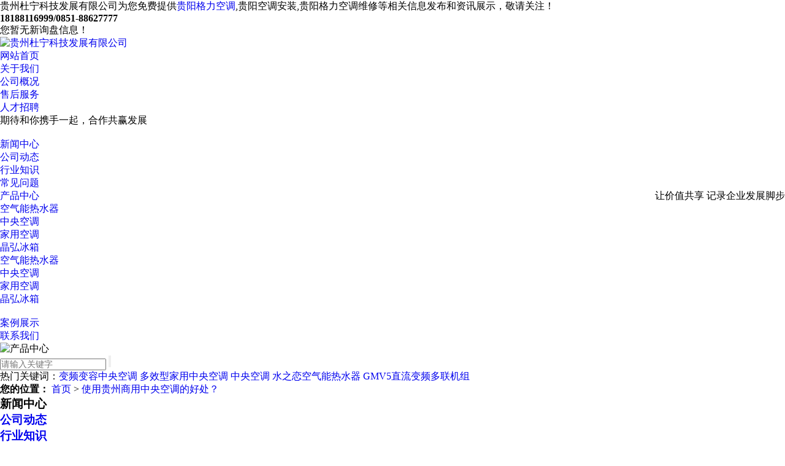

--- FILE ---
content_type: text/html
request_url: http://www.gyduning.com/news830712.html
body_size: 8605
content:
<!DOCTYPE html>
<html lang="zh">

<head>
    <meta http-equiv="Content-Type" content="text/html; charset=utf-8">
    <meta name="viewport" content="width=device-width,initial-scale=1,minimum-scale=1,maximum-scale=1,user-scalable=no">
    <title>使用贵州商用中央空调的好处？ -- 贵州杜宁科技发展有限公司</title>
    <meta name="keywords" content="商用中央空调,中央空调" />
    <link rel="stylesheet" href="/template/nestdlkj/pc/css/bootstrap.min.css">
    <link rel="stylesheet" href="/template/nestdlkj/pc/css/jquery.validator.css">
    <link rel="stylesheet" href="/template/nestdlkj/pc/css/owl.carousel.min.css">
    <link rel="stylesheet" href="/template/nestdlkj/pc/css/plug.min.css">
    <link rel="stylesheet" href="/template/nestdlkj/pc/css/swiper.min.css">
    <link rel="stylesheet" href="/template/nestdlkj/pc/css/aos.css">
    <link rel="stylesheet" href="/template/nestdlkj/pc/css/app.css">
    <link rel="stylesheet" href="/template/nestdlkj/pc/css/app2.css">
    <link rel="stylesheet" href="/template/nestdlkj/pc/css/main.css">
    <link rel="stylesheet" href="/template/nestdlkj/pc/css/main2.css">
    <script src="/template/nestdlkj/pc/js/jquery.min.js"></script>
    <script src="/template/nestdlkj/pc/js/plug.min.js"></script>
    <script src="/template/nestdlkj/pc/js/owl.carousel.min.js"></script>
    <script src="/template/nestdlkj/pc/js/swiper.min.js"></script>
    <script src="/template/nestdlkj/pc/js/aos.js"></script>
    <script src="/template/nestdlkj/pc/js/jquery.validator.min.js"></script>

    <script src="/template/nestdlkj/pc/js/app.js"></script>
    <link href="/template/nestdlkj/pc/css/prolist.css" rel="stylesheet">
<script>
(function(){
    var bp = document.createElement('script');
    var curProtocol = window.location.protocol.split(':')[0];
    if (curProtocol === 'https') {
        bp.src = 'https://zz.bdstatic.com/linksubmit/push.js';
    }
    else {
        bp.src = 'http://push.zhanzhang.baidu.com/push.js';
    }
    var s = document.getElementsByTagName("script")[0];
    s.parentNode.insertBefore(bp, s);
})();
</script></head>

<body>
    <div class="header">
    <div class="container">
        <div class="top-left pull-left">
            <span>
                <p>贵州杜宁科技发展有限公司为您免费提供<a href="/">贵阳格力空调</a>,贵阳空调安装,贵阳格力空调维修等相关信息发布和资讯展示，敬请关注！</p>
            </span>
            <strong>
                <p>18188116999/0851-88627777</p>
            </strong>
        </div>
        <div class="top-right pull-right">
            <script type="text/javascript" src="http://webapi.weidaoliu.com/msg/msgstat.ashx?shopid=20672"></script>
        </div>
    </div>
</div>




<div class="nav hidden-xs hidden-sm">
    <div class="container">
        <div class="logo pull-left">
            <a href="/" class="logo">
                <img alt="贵州杜宁科技发展有限公司" src="/template/nestdlkj/pc/images/logotop.png
            " />
            </a>
        </div>
        <div class="menu pull-right">
            <ul>
                <li>
                    <a href="/" id="menu_selected" title="网站首页" rel="nofollow">网站首页</a>
                </li>
                <li>
                    <a href="/about.html" title="关于我们" rel="nofollow">关于我们</a>
                    <ul class="nav-sec clearfix">
                        <div class="sec-list">
                            
                            <li><a href="/about.html" title="公司概况" rel="nofollow">公司概况</a>
                            </li>
                            
                            <li><a href="/about27788.html" title="售后服务" rel="nofollow">售后服务</a>
                            </li>
                            
                            <li><a href="/about27790.html" title="人才招聘" rel="nofollow">人才招聘</a>
                            </li>
                            
                        </div>
                        <div class="sec-img">
                            期待和你携手一起，合作共赢发展
                            <div class="sec-text">
                                <img src="/template/nestdlkj/pc/images/20220609105525_514.jpg" alt="">
                            </div>
                        </div>
                    </ul>
                </li>
                <li>
                    <a href="/news.html" rel="nofollow" title="新闻中心">新闻中心</a>
                    <ul class="nav-sec clearfix">
                        <div class="sec-list">
                            
                            <li><a href="/newstype25844.html" title="公司动态" rel="nofollow">公司动态</a>
                            </li>
                            
                            <li><a href="/newstype25845.html" title="行业知识" rel="nofollow">行业知识</a>
                            </li>
                            
                            <li><a href="/newstype26170.html" title="常见问题" rel="nofollow">常见问题</a>
                            </li>
                            
                        </div>
                        <div class="sec-img" style="float: right;">
                            让价值共享 记录企业发展脚步
                            <div class="sec-text">
                                <img src="/template/nestdlkj/pc/images/20220609105254_948.png" alt="">
                            </div>
                        </div>
                    </ul>
                </li>
                <li>
                    <a href="/product.html" title="产品中心" rel="nofollow">产品中心</a>
                    <ul class="x-sub-menu">
                        
                        <li><a href="/pro1type111283.html" title="空气能热水器">空气能热水器</a>
                        </li>
                        
                        <li><a href="/pro1type111280.html" title="中央空调">中央空调</a>
                        </li>
                        
                        <li><a href="/pro1type111271.html" title="家用空调">家用空调</a>
                        </li>
                        
                        <li><a href="/protype111270.html" title="晶弘冰箱">晶弘冰箱</a>
                        </li>
                        
                    </ul>
                    <ul class="nav-sec clearfix">
                        <div class="sec-list">
                            
                            <li><a href="/pro1type111283.html" title="空气能热水器">空气能热水器</a>
                            </li>
                            
                            <li><a href="/pro1type111280.html" title="中央空调">中央空调</a>
                            </li>
                            
                            <li><a href="/pro1type111271.html" title="家用空调">家用空调</a>
                            </li>
                            
                            <li><a href="/protype111270.html" title="晶弘冰箱">晶弘冰箱</a>
                            </li>
                            
                        </div>
                        <div class="sec-img">
                            
                            <div class="sec-text">
                                <img src="/template/nestdlkj/pc/images/20220609105618_156.png" alt="">
                            </div>
                        </div>
                    </ul>
                </li>

                <li><a href="/case.html" title="案例展示" rel="nofollow">案例展示</a></li>
                <li><a href="/contact.html" title="联系我们" rel="nofollow">联系我们</a></li>
              
            </ul>
        </div>
    </div>
</div>

<script type="text/javascript">
    $(function () {
        $('.menu li').hover(function () {
            var sec_count = $(this).find('.sec-list a').length;
            var a_height = $(this).find('.sec-list a').eq(0).height();
            var sec_height = sec_count * a_height;
            var sec_imgh = $(this).find('.sec-img').innerHeight();
            if (sec_imgh < sec_height) {
                $(this).find('.nav-sec').stop().animate({ height: sec_height }, 300);
            } else {
                $(this).find('.nav-sec').stop().animate({ height: sec_imgh }, 300);
            }
        }, function () {
            $(this).find('.nav-sec').stop().animate({ height: 0 }, 300);
        });
    });
</script>



    <div>
        <div class="ty-banner-1"> <img alt="产品中心" src="/template/nestdlkj/pc/images/inb4.jpg" title="产品中心"> </div>
    </div>
    <div class="p1-search-1 b">
        <div class="blk-main">
            <div class="blk-md blk">
                <div class="p1-search-1-inp fr">
                    <form name="formsearch" action="/product.html">
                        <input class="p1-search-1-inp1" name='key' id="key" placeholder="请输入关键字" type="text">
                        <input class="p1-search-1-inp2" type="submit" value=''>
                    </form>
                </div>
                <p> 热门关键词：<a href="/product840613.html" target="_blank">变频变容中央空调</a> <a href="/product840612.html" target="_blank">多效型家用中央空调</a> <a href="/product840614.html" target="_blank">中央空调</a> <a href="/product840645.html" target="_blank">水之恋空气能热水器</a> <a href="/product840633.html" target="_blank">GMV5直流变频多联机组</a> 
                </p>
            </div>
        </div>
    </div>
    <div class="con_cont">
        <div class="blk-main clearafter">
        <div class="blk plc">
            <div class="p12-curmbs-1 position"> <b> 您的位置： </b> <a href="/">首页</a> &gt; <a href="news830712.html">使用贵州商用中央空调的好处？</a></div>
            <!-- css -->
        </div>
        <div class="clear"></div>
        <div class="blk-xs fl">
            <div class="fdh-01 blk">
                <div class="fdh-01-tit">
                    <h3>新闻中心</h3>
                </div>
                <div class="fdh-01-nav">
                    
                    <div class="fdh-01-nav-one">
                        <h3><a title="公司动态" href="/newstype25844.html" rel="nofollow">公司动态</a></h3>
                    </div>
                    
                    <div class="fdh-01-nav-one">
                        <h3><a title="行业知识" href="/newstype25845.html" rel="nofollow">行业知识</a></h3>
                    </div>
                    
                    <div class="fdh-01-nav-one">
                        <h3><a title="常见问题" href="/newstype26170.html" rel="nofollow">常见问题</a></h3>
                    </div>
                    


                </div>
                <div class="clear"></div>
            </div>
            <div class="fdh-01 blk">
                <div class="fdh-01-tit">
                    <h3>产品中心</h3>
                </div>
                <div class="cl-fldh-tys-02-list" navvicefocus1="">
                    
                    <div class="cl-fldh-tys-02-list-one">
                        <h3><a href="/pro1type111283.html" title="空气能热水器">空气能热水器</a></h3>
                        <dl style="display:none;">
                            
                            <dt>
                                <a title="商用热水器" href="/protype111285.html" title="">商用热水器</a>
                            </dt>
                            
                            <dt>
                                <a title="家用热水器" href="/protype111284.html" title="">家用热水器</a>
                            </dt>
                            
                        </dl>
                    </div>
                    
                    <div class="cl-fldh-tys-02-list-one">
                        <h3><a href="/pro1type111280.html" title="中央空调">中央空调</a></h3>
                        <dl style="display:none;">
                            
                            <dt>
                                <a title="商用中央空调" href="/protype111282.html" title="">商用中央空调</a>
                            </dt>
                            
                            <dt>
                                <a title="家用中央空调" href="/protype111281.html" title="">家用中央空调</a>
                            </dt>
                            
                        </dl>
                    </div>
                    
                    <div class="cl-fldh-tys-02-list-one">
                        <h3><a href="/pro1type111271.html" title="家用空调">家用空调</a></h3>
                        <dl style="display:none;">
                            
                            <dt>
                                <a title="特种空调" href="/protype111279.html" title="">特种空调</a>
                            </dt>
                            
                            <dt>
                                <a title="分体立柜式节能空调" href="/protype111278.html" title="">分体立柜式节能空调</a>
                            </dt>
                            
                            <dt>
                                <a title="分体挂壁式节能空调" href="/protype111277.html" title="">分体挂壁式节能空调</a>
                            </dt>
                            
                            <dt>
                                <a title="分体立柜式变频空调" href="/protype111276.html" title="">分体立柜式变频空调</a>
                            </dt>
                            
                            <dt>
                                <a title="分体挂壁式变频空调" href="/protype111275.html" title="">分体挂壁式变频空调</a>
                            </dt>
                            
                            <dt>
                                <a title="1Hz系列挂机变频空调" href="/protype111274.html" title="">1Hz系列挂机变频空调</a>
                            </dt>
                            
                            <dt>
                                <a title="卧室空调" href="/protype111273.html" title="">卧室空调</a>
                            </dt>
                            
                            <dt>
                                <a title="精品空调" href="/protype111272.html" title="">精品空调</a>
                            </dt>
                            
                        </dl>
                    </div>
                    
                    <div class="cl-fldh-tys-02-list-one">
                        <h3><a href="/protype111270.html" title="晶弘冰箱">晶弘冰箱</a></h3>
                        <dl style="display:none;">
                            
                        </dl>
                    </div>
                    



                </div>
                <div class="clear"></div>
            </div>
            <div class="contact-z1 blk">
                <p> 咨询热线 </p>
                <span> 18188116999 <br>0851-88627777 </span>

            </div>
        </div>

        <div class="blk-sm fr">
            <div class="zxxq-01 blk">
                <div class="zxxq-01-tit">使用贵州商用中央空调的好处？</div>
                <div class="zxxq-01-sour"> <span> 来源：http://www.gyduning.com/news830712.html</span> <span>发布时间：2018-11-06 00:00:00 </span> </div>
          
                <div class="zxxq-01-desc endit-content">
                   <p>
	<span style="font-size:16px;">&nbsp; &nbsp; &nbsp; &nbsp; &nbsp; &nbsp;贵州商用<a href="/pro1type111280.html" target="_blank"><strong>中央空调</strong></a>属于户式<a href="/protype111282.html" target="_blank"><strong>商用中央空调</strong></a>中的一种，商用<a href="/product840607.html" target="_blank"><strong>中央空调</strong></a>在舒适、美观、节能上往往要求更加高，别墅属于较为高端的住宅户型，在总体设计上更加注重美观和舒适，那商用中央空调要具备哪些优势呢四季运行夏季，制冷机组运行，实现冷调节；冬季，冷机配合热源共同使用，可以实现冬季采暖。</span>
</p>
<p>
	<br />
</p>
<p>
	<br />
</p>
<p>
	<br />
</p>
<p>
	<span style="font-size:16px;">&nbsp; &nbsp; &nbsp; &nbsp; &nbsp; &nbsp;</span><span style="font-size:16px;">在春秋两季可以用新风直接送风，达到节能，舒适的效果。集中空调的设计方法，送风量大，送风温差小，房间温度均匀。送风方式多样化，不同于分体式空调一样只有一种送风方式，别墅商用中央空调可以实现多种送风方式，能够根据房型的具体情况制定不同的方案，增强人体的舒适性。</span>
</p>
<p>
	<br />
</p>
<p>
	<span style="font-size:16px;">&nbsp; &nbsp; &nbsp; &nbsp; &nbsp; &nbsp;</span><span style="font-size:16px;">同商用中央空调一样，能够合理补充新风，配合厨房、卫生间的排风，保证室内空气的新鲜卫生，还可以四季换气，满足人体的卫生要求，这些都是分体式空调所不能实现的。可根据用户需求与喜好，提供从设计到安装的综合解决方案。系统采用暗装方式，能配合室内的高档装修。</span>
</p>
<p style="text-align:center;">
	<span style="font-size:16px;"><img src="/img.ashx?shopid=20672&file=20181106163644_3588.jpg" alt="中央空调" width="210" height="159" title="中央空调" align="" /><br />
</span>
</p>
<p>
	<br />
</p>
<p>
	<br />
</p>
<p>
	<br />
</p>
<p>
	<span style="font-size:16px;">&nbsp; &nbsp; &nbsp; &nbsp; &nbsp; &nbsp;</span><span style="font-size:16px;">采用模块化主机，根据设置自动调节制冷量，合理的将白天生活和晚上生活区域分别安装，室内及分区控制，各个室内及独立运行，分别调节各个区域内的空气采用主机和室内机分离的安装方式，送风回风系统设计合理，保证了宁静的家居环境。</span>
</p>
<p>
	<br />
</p>
<p>
	<br />
</p>
<p>
	<br />
</p>
<p>
	<span style="font-size:16px;">&nbsp; &nbsp; &nbsp; &nbsp; &nbsp; &nbsp;</span><span style="font-size:16px;">根据用户需要可以将一台设备切换为两个环境提供冷气。可以使用集中供热的热水，也可安装小型挂墙式燃气热水器作为能源，实用热水盘管冬季采暖。可以使用热泵式空调机采暖。在热量不足时，用燃气热水器及热水盘管加热。</span>
</p>
                </div>
                <div class="clear"></div>
            </div>
            <div class="xgzx-pagin-01 blk">
                <dl>
                    <dd>上一篇：<a href='news830713.html' title="贵阳格力空调维修：空调室外机铜管保温老化更换步骤">贵阳格力空调维修：空调室外机铜管保温老化更换步骤</a></dd><dt></dt>
                    <dd>下一篇：<a href='news830711.html'>贵阳发布太阳式空调开启热泵供暖新时代</a></dd>
                </dl>
                <div class="xgzx-pagin-01-href"> <span><a href="/news.html" title="返回列表" rel="nofollow"> 返回列表 </a></span> </div>
                <div class="xgzx-pagin-01-key">
                    <p> 本文标签：<a href='/news.html?key=商用中央空调'>商用中央空调</a>,<a href='/news.html?key=中央空调'>中央空调</a>,
                    </p>
                </div>
                <div class="clear"></div>
            </div>
            <div class="xgzx-01 blk">
                <div class="p14-product-2-tit"> <b>相关新闻</b><span>/ News </span> </div>
                <div class="xgzx-01-list">
                    <ul>
                        
                        <li> <a href="/news1155012.html" title="家庭中央空调的重要优势在哪里？"><span> 2025-12-15</span> 家庭中央空调的重要优势在哪里？ </a>
                        </li>
                        
                        <li> <a href="/news1154508.html" title="家庭中央空调一拖七的使用注意事项有哪些？"><span> 2025-12-04</span> 家庭中央空调一拖七的使用注意事项有哪些？ </a>
                        </li>
                        
                        <li> <a href="/news1152603.html" title="家庭中央空调的核心选购要点"><span> 2025-11-13</span> 家庭中央空调的核心选购要点 </a>
                        </li>
                        
                        <li> <a href="/news1152202.html" title="如何选择适合的格力中央空调型号？"><span> 2025-11-06</span> 如何选择适合的格力中央空调型号？ </a>
                        </li>
                        
                        <li> <a href="/news1145478.html" title="中央空调安装前的三大核心准备"><span> 2025-09-18</span> 中央空调安装前的三大核心准备 </a>
                        </li>
                        
                        <li> <a href="/news1131622.html" title="家用中央空调的选购与安装建议"><span> 2025-09-02</span> 家用中央空调的选购与安装建议 </a>
                        </li>
                        
                    </ul>
                </div>
            </div>
            <div class="xgzx-01 blk">
                <div class="p14-product-2-tit"> <b>相关产品</b><span>/ Product</span> </div>
                <div class="cplb-3n-ts-03-list">
                    
                    <dl>
                        <dt> <a href="/product942529.html" title="格力中央空调Fj+风管机3匹"><img alt="格力中央空调Fj+风管机3匹"
                            src="/img.ashx?shopid=20672&file=2025090815204091.jpg" alt="格力中央空调Fj+风管机3匹"></a> </dt>
                        <dd>
                            <h4><a href="/product942529.html" title="格力中央空调Fj+风管机3匹">格力中央空调Fj+风管机3匹</a></h4>
                        </dd>
                    </dl>
                    
                    <dl>
                        <dt> <a href="/product942528.html" title="格力中央空调FJ+风管机1.5匹"><img alt="格力中央空调FJ+风管机1.5匹"
                            src="/img.ashx?shopid=20672&file=2025090815153926.jpg" alt="格力中央空调FJ+风管机1.5匹"></a> </dt>
                        <dd>
                            <h4><a href="/product942528.html" title="格力中央空调FJ+风管机1.5匹">格力中央空调FJ+风管机1.5匹</a></h4>
                        </dd>
                    </dl>
                    
                    <dl>
                        <dt> <a href="/product942527.html" title="格力家用中央空调大5匹智睿140一拖五多联机"><img alt="格力家用中央空调大5匹智睿140一拖五多联机"
                            src="/img.ashx?shopid=20672&file=2025090814585235.jpg" alt="格力家用中央空调大5匹智睿140一拖五多联机"></a> </dt>
                        <dd>
                            <h4><a href="/product942527.html" title="格力家用中央空调大5匹智睿140一拖五多联机">格力家用中央空调大5匹智睿140一拖五多联机</a></h4>
                        </dd>
                    </dl>
                    
                 
                    <div class="clear"></div>
                </div>
            </div>
           
        </div>
        <div class="clear"></div>
    </div>
    </div>
    
    <div class="xy-tonglan">
    <div class="container">
        <div class="row">
            <div class="f_logo col-md-4 col-sm-6 hidden-xs">
                <div class="hidden-xs">
                    <p><img src="/template/nestdlkj/pc/images/logobottom.png" title="贵州杜宁科技发展有限公司" alt="贵州杜宁科技发展有限公司" width="260"
                            height="58" border="0" vspace="0" style="width: 260px; height: 58px;" /></p>
                </div>

                <div class="xy-ft-cpy">
                    <div class="copyright">
                        
                    </div>

                    <span class="jszc">
                </div>
            </div>
            <div class="col-md-8 col-sm-6 col-xs-12">
                <div class="row">
                    <div class="xy-tl-contact col-lg-5 col-md-6 col-xs-12">
                        <div class="xy-tl-title">联系我们</div>
                        <div class="xy-tl-box">
                            <p>联系人：杭经理</p>
                            <p><br /></p>
                            <p>电&nbsp; &nbsp;话：18188116999</p>
                            <p><br /></p>
                            <p>座&nbsp; &nbsp;机：0851-88627777</p>
                            <p><br /></p>
                            <p>网&nbsp; &nbsp;址：www.gyduning.com</p>
                            <p><br /></p>
                            <p>地&nbsp; &nbsp;址：贵州省贵阳市乌当区2010保利公园揽胜金街6B1-1-1</p>
                        </div>
                    </div>
                    <div class="xy-tl-nav col-lg-4 col-md-6 hidden-sm hidden-xs">
                        <div class="xy-tl-title">底部导航</div>
                        <div class="xy-tl-box clearfix">
                            <li><a href="/" id="menu_selected" title="网站首页" rel="nofollow">网站首页</a></li>
                            <li><a href="/about.html" title="关于我们" rel="nofollow">关于我们</a></li>
                            <li><a href="/news.html" rel="nofollow" title="新闻中心">新闻中心</a></li>
                            <li> <a href="/product.html" title="产品中心" rel="nofollow">产品中心</a></li>
                            <li><a href="/case.html" title="案例展示" rel="nofollow">案例展示</a></li>
                            <li><a href="/contact.html" title="联系我们" rel="nofollow">联系我们</a></li>
                            <li><a href="/sitemap.html" title="网站地图">网站地图</a></li>
                            <li><a href="/sitemap.xml" title="XML">XML</a></li>
                        </div>
                    </div>

                    <div class="text-right col-lg-3 visible-lg hidden-md hidden-sm visible-xs col-xs-5">
                        <div class="xy-hotline hidden-xs">
                            全国免费热线：
                            <p>18188116999<br>0851-88627777</p>
                        </div>
                        <div class="xy-tl-ewm">
                            <table>
                                <tbody>
                                    <tr class="firstRow">
                                        <td width="617" valign="top" style="word-break: break-all;">
                                            <p><img src="/template/nestdlkj/pc/images/wx.png" title="微信二维码" alt="微信二维码" border="0" vspace="0"  style="width: 120px;" /></p>
                                            <p>微信二维码</p>
                                        </td>
                                        
                                    </tr>
                                </tbody>
                            </table>
                            <p><br /></p>
                        </div>
                    </div>
                </div>
            </div>

        </div>
    </div>

    <div class="x-footer">


        <div class="x-copyright">
            <p> Copyright&copy;<span id="target">www.gyduning.com</span>
                ( <span id="btn" data-clipboard-action="copy" data-clipboard-target="#target" onclick='copyURL("#btn")'
                    style="cursor:pointer">点击复制</span> )贵州杜宁科技发展有限公司
            </p>
            <p>关键词：<strong>贵阳格力空调</strong>，<strong>贵阳空调安装</strong>，<strong>贵阳格力空调维修</strong></p>
            <p>
                Powered by&nbsp;&nbsp;<a href="http://www.gzzhuchao.com" rel="nofollow" target="_blank">筑巢ECMS系统</a>
            </p>
            <p></p>
            <p>热门城市推广: </p>
        </div>
    </div>
</div>
<script src="/template/nestdlkj/pc/js/clipboard.min.js"></script>
<script type="text/javascript">
    function copyURL(id) {
        var clipboard = new ClipboardJS("#btn");
        clipboard.on('success', function () {
            alert('复制成功，去粘贴看看吧！')
        })
        clipboard.on('error', function (e) {
            alert("复制失败！请手动复制")
        });
    }
</script>

<script type="text/javascript" src="http://webapi.gcwl365.com/msg/message/messagesend.js?+Math.random()"
    id="SendMessageScript" qq="549519749" cid="20672" mobile="18188116999" bcolor="#333"></script>
</body>
<script src="/template/nestdlkj/pc/js/click.js"></script>
</html>

--- FILE ---
content_type: text/css
request_url: http://webapi.gcwl365.com/msg/message/css/wechat-wrap.css
body_size: 5740
content:
@font-face {
  font-family: 'iconweixinicon';
  src: url('[data-uri]')
    format('woff2');
}
.iconweixinicon {
  font-family: 'iconweixinicon' !important;
  font-size: var(--groot-ui-font-size-l);
  font-style: normal;
  -webkit-font-smoothing: antialiased;
  -moz-osx-font-smoothing: grayscale;
}
.iconweixinicon::before {
  content: '\e609';
}
.mip-sjh-wechat-wrap-btn-icon {
  z-index: 2;
  position: absolute;
  display: block;
  top: 0;
  left: -2.5rem;
  height: 3rem;
  width: 2.5rem;
  background-image: url('../images/cip_ml_pic.png');
  background-repeat: no-repeat;
  background-size: 100% 100%;
  animation: move 3s both infinite;
}
.mip-sjh-wechat-wrap-float-one {
  position: fixed;
  right: 15px;
  bottom: 100px;
  z-index: 9999;
  transform: scale(1);
  overflow: hidden;
  transform-origin: right top;
  border-radius: 24px;
  box-shadow: 0 2px 6px 0 rgba(0, 0, 0, 0.1);
}
.mip-sjh-wechat-wrap-float-one-icon {
  display: flex;
  justify-content: center;
  align-items: center;
  width: 3rem;
  height: 3rem;
  border-radius: 1.5rem;
  background: #1aad17;
}
.mip-sjh-wechat-wrap-float-one i {
  font-size: 1.25rem;
}
.mip-sjh-wechat-wrap-float-one.new-icon-btn
  .mip-sjh-wechat-wrap-float-one-icon {
  box-shadow: 0 0.125rem 1.25rem 0 rgba(0, 0, 0, 0.3);
  width: 2.9375rem;
  height: 2.9375rem;
  border-radius: 1.5rem;
  background-color: rgb(26, 173, 23);
  color: rgb(255, 255, 255);
  border-radius: 24px;
}
@keyframes move {
  0% {
    left: -40px;
    opacity: 0.6;
  }
  25% {
    left: 100%;
    opacity: 0.2;
  }
  50% {
    left: 100%;
    opacity: 0.2;
  }
  75% {
    left: -40px;
    opacity: 0.6;
  }
  100% {
    left: -40px;
    opacity: 0.6;
  }
}

@font-face {
  font-family: 'icon-close-dialog';
  src: url('[data-uri]')
    format('woff');
}
.icon-close-dialog {
  font-family: 'icon-close-dialog' !important;
  font-size: var(--groot-ui-font-size-l);
  font-style: normal;
  -webkit-font-smoothing: antialiased;
  -moz-osx-font-smoothing: grayscale;
}
.icon-close-dialog::before {
  content: '\eb1f';
}
.gt-jmy-h5-dialog-custom-dialog {
  position: fixed;
  left: 0;
  top: 0;
  width: 100%;
  height: 100%;
  z-index: 99999;
  display: none;
}
.gt-jmy-h5-dialog-custom-dialog-mask {
  position: absolute;
  width: 100%;
  height: 100%;
  background: rgba(0, 0, 0, 0.4);
}
.gt-jmy-h5-dialog-custom-dialog-container {
  position: absolute;
  left: 0;
  height: auto;
  background: #fff;
  width: 80%;
  text-align: center;
  border-radius: 21px;
}
.gt-jmy-h5-dialog-custom-dialog-container.is-bottom {
  bottom: 0;
}
.gt-jmy-h5-dialog-custom-dialog-container.is-top {
  top: 0;
}
.gt-jmy-h5-dialog-custom-dialog-container.is-center {
  left: 50%;
  top: 50%;
  transform: translate(-50%, -50%);
}
.gt-jmy-h5-dialog-custom-dialog-header {
  background: #f5f5f5;
  font-size: 1.125rem;
  height: 2.5rem;
  align-items: center;
  padding-left: 0.375rem;
  display: flex;
}
.gt-jmy-h5-dialog-custom-dialog-header-title {
  flex: 1;
}
.gt-jmy-h5-dialog-custom-dialog-header-close {
  width: 33px;
  height: 100%;
  display: flex;
  justify-content: center;
  align-items: center;
}
.gt-jmy-h5-dialog-default-dialog {
  position: fixed;
  left: 0;
  top: 0;
  width: 100%;
  height: 100%;
  z-index: 1;
}
.gt-jmy-h5-dialog-default-dialog-mask {
  position: absolute;
  width: 100%;
  height: 100%;
  background: rgba(0, 0, 0, 0.5);
}
.gt-jmy-h5-dialog-default-dialog-container {
  position: absolute;
  left: 0;
  background: #fff;
  min-height: 2.75rem;
  padding: 1.0625rem 0 3.125rem 0;
  width: 100%;
}
.gt-jmy-h5-dialog-default-dialog-container.is-bottom {
  bottom: 0;
}
.gt-jmy-h5-dialog-default-dialog-container.is-top {
  top: 0;
}
.gt-jmy-h5-dialog-default-dialog-container.is-center {
  left: 50%;
  top: 50%;
  transform: translate(-50%, -50%);
}
.gt-jmy-h5-dialog-default-dialog-title {
  margin: 0.1875rem 2.0625rem 0.39583333rem 1.0625rem;
  line-height: 1.1875rem;
  height: 1.1875rem;
  font-size: 1.1875rem;
}
.gt-jmy-h5-dialog-default-dialog-title-none {
  height: 1.1875rem;
}
.gt-jmy-h5-dialog-default-dialog-close {
  position: absolute;
  top: 1.375rem;
  right: 1.0625rem;
  width: 1rem;
  height: 1rem;
}
.gt-jmy-h5-dialog-default-dialog-content {
  padding: 0 1.0625rem;
  font-size: 0.875rem;
  line-height: 1.25rem;
}
.trans-scale-enter,
.trans-scale-leave-to {
  transform: translateZ(1px);
}
.trans-scale-enter .gt-jmy-h5-dialog-default-dialog-mask,
.trans-scale-leave-to .gt-jmy-h5-dialog-default-dialog-mask,
.trans-scale-enter .gt-jmy-h5-dialog-custom-dialog-mask,
.trans-scale-leave-to .gt-jmy-h5-dialog-custom-dialog-mask {
  opacity: 0;
}
.trans-scale-enter .gt-jmy-h5-dialog-default-dialog-container,
.trans-scale-leave-to .gt-jmy-h5-dialog-default-dialog-container,
.trans-scale-enter .gt-jmy-h5-dialog-custom-dialog-container,
.trans-scale-leave-to .gt-jmy-h5-dialog-custom-dialog-container {
  transform: scale(0);
}
.trans-scale-enter-active,
.trans-scale-leave-active {
  transition: transform 240ms cubic-bezier(0.38, 0, 0.25, 1);
}
.trans-scale-enter-active .gt-jmy-h5-dialog-default-dialog-mask,
.trans-scale-leave-active .gt-jmy-h5-dialog-default-dialog-mask,
.trans-scale-enter-active .gt-jmy-h5-dialog-custom-dialog-mask,
.trans-scale-leave-active .gt-jmy-h5-dialog-custom-dialog-mask {
  transition: opacity 240ms linear;
}
.trans-scale-enter-active .gt-jmy-h5-dialog-default-dialog-container,
.trans-scale-leave-active .gt-jmy-h5-dialog-default-dialog-container,
.trans-scale-enter-active .gt-jmy-h5-dialog-custom-dialog-container,
.trans-scale-leave-active .gt-jmy-h5-dialog-custom-dialog-container {
  transition: transform 240ms cubic-bezier(0.38, 0, 0.25, 1);
}
.trans-translate-y-enter,
.trans-translate-y-leave-to {
  transform: translateZ(1px);
}
.trans-translate-y-enter .gt-jmy-h5-dialog-default-dialog-mask,
.trans-translate-y-leave-to .gt-jmy-h5-dialog-default-dialog-mask,
.trans-translate-y-enter .gt-jmy-h5-dialog-custom-dialog-mask,
.trans-translate-y-leave-to .gt-jmy-h5-dialog-custom-dialog-mask {
  opacity: 0;
}
.trans-translate-y-enter .gt-jmy-h5-dialog-default-dialog-container,
.trans-translate-y-leave-to .gt-jmy-h5-dialog-default-dialog-container,
.trans-translate-y-enter .gt-jmy-h5-dialog-custom-dialog-container,
.trans-translate-y-leave-to .gt-jmy-h5-dialog-custom-dialog-container {
  transform: translateY(100%);
}
.trans-translate-y-enter-active {
  transition: transform 240ms cubic-bezier(0.38, 0, 0.25, 1);
}
.trans-translate-y-enter-active .gt-jmy-h5-dialog-default-dialog-mask,
.trans-translate-y-enter-active .gt-jmy-h5-dialog-custom-dialog-mask {
  transition: opacity 240ms linear;
}
.trans-translate-y-enter-active .gt-jmy-h5-dialog-default-dialog-container,
.trans-translate-y-enter-active .gt-jmy-h5-dialog-custom-dialog-container {
  transition: transform 240ms cubic-bezier(0.38, 0, 0.25, 1);
}
.trans-translate-y-leave-active {
  transition: transform 160ms cubic-bezier(0.38, 0, 0.25, 1);
}
.trans-translate-y-leave-active .gt-jmy-h5-dialog-default-dialog-mask,
.trans-translate-y-leave-active .gt-jmy-h5-dialog-custom-dialog-mask {
  transition: opacity 160ms linear;
}
.trans-translate-y-leave-active .gt-jmy-h5-dialog-default-dialog-container,
.trans-translate-y-leave-active .gt-jmy-h5-dialog-custom-dialog-container {
  transition: transform 160ms cubic-bezier(0.38, 0, 0.25, 1);
}
.trans-translate-left-enter,
.trans-translate-left-leave-to {
  transform: translateZ(1px);
}
.trans-translate-left-enter .gt-jmy-h5-dialog-default-dialog-mask,
.trans-translate-left-leave-to .gt-jmy-h5-dialog-default-dialog-mask,
.trans-translate-left-enter .gt-jmy-h5-dialog-custom-dialog-mask,
.trans-translate-left-leave-to .gt-jmy-h5-dialog-custom-dialog-mask {
  opacity: 0;
}
.trans-translate-left-enter .gt-jmy-h5-dialog-default-dialog-container,
.trans-translate-left-leave-to .gt-jmy-h5-dialog-default-dialog-container,
.trans-translate-left-enter .gt-jmy-h5-dialog-custom-dialog-container,
.trans-translate-left-leave-to .gt-jmy-h5-dialog-custom-dialog-container {
  opacity: 0;
  transform: translate(100vw, 0);
}
.trans-translate-left-enter-active {
  transition: transform 240ms cubic-bezier(0.38, 0, 0.25, 1);
}
.trans-translate-left-enter-active .gt-jmy-h5-dialog-default-dialog-mask,
.trans-translate-left-enter-active .gt-jmy-h5-dialog-custom-dialog-mask {
  transition: opacity 240ms linear;
}
.trans-translate-left-enter-active .gt-jmy-h5-dialog-default-dialog-container,
.trans-translate-left-enter-active .gt-jmy-h5-dialog-custom-dialog-container {
  transition: transform 240ms cubic-bezier(0.38, 0, 0.25, 1);
}
.trans-translate-left-leave-active {
  transition: transform 160ms cubic-bezier(0.38, 0, 0.25, 1);
}
.trans-translate-left-leave-active .gt-jmy-h5-dialog-default-dialog-mask,
.trans-translate-left-leave-active .gt-jmy-h5-dialog-custom-dialog-mask {
  transition: opacity 160ms linear;
}
.trans-translate-left-leave-active .gt-jmy-h5-dialog-default-dialog-container,
.trans-translate-left-leave-active .gt-jmy-h5-dialog-custom-dialog-container {
  transition: transform 160ms cubic-bezier(0.38, 0, 0.25, 1);
}

@font-face {
  font-family: 'antman-wechat-modal-icon';
  src: url([data-uri])
    format('woff2');
}
.antman-wechat-modal-icon {
  font-family: 'antman-wechat-modal-icon' !important;
  font-size: 16px;
  font-style: normal;
  -webkit-font-smoothing: antialiased;
  -moz-osx-font-smoothing: grayscale;
}
.iconguanbi:before {
  content: '\e665';
}
.iconchenggongtishi:before {
  content: '\e693';
}
.wechat-modal-container {
  display: flex;
  align-items: center;
  justify-content: center;
  flex-direction: column;
  padding: 1.13224638rem;
  position: relative;
  background: #fff;
  border-radius: 1.1888587rem;
}
.wechat-modal-container .close {
  position: absolute;
  right: 1.13224638rem;
  top: 1.13224638rem;
}
.wechat-modal-container .guide-img {
  margin-top: 1.01902174rem;
}
.wechat-modal-container .guide-img img {
  border-radius: 0.50951087rem;
  width: 15.45516304rem;
  height: 8.83152174rem;
}
.wechat-modal-content {
  width: 100%;
}
.wechat-modal-content-wechat-success {
  display: flex;
  align-items: center;
  justify-content: center;
  flex-direction: column;
}
.wechat-modal-content-wechat-success .image {
  line-height: normal;
}
.wechat-modal-content-wechat-success .image .wechat_success_logo {
  font-size: 40px;
}
.wechat-modal-content-wechat-success .image .success-icon {
  font-size: 2.88722826rem;
  color: #f33531;
}
.wechat-modal-content-wechat-success .title {
  color: #000;
  font-size: 18px;
  line-height: 24px;
  font-weight: bold;
  margin: 6px 0;
}
.wechat-modal-content-wechat-success .desc-hand-copy {
  font-size: 1.13224638rem;
  line-height: 1.69836957rem;
  color: #000;
  margin-bottom: 0.56612319rem;
  padding: 0 2.7173913rem;
  text-align: center;
}
.wechat-modal-content-wechat-success .wechat-number,
.wechat-modal-content-wechat-success .desc {
  color: #666;
  font-size: 14px;
  line-height: 20px;
}
.wechat-modal-content-wechat-success .wechat-number-hand-copy {
  font-size: 0.96240942rem;
  color: #666;
  text-align: center;
  width: 16.02128623rem;
  height: 4.07608696rem;
  line-height: 4.07608696rem;
  background: #f7f7f7;
  border-radius: 0.67934783rem;
}
.wechat-modal-content-wechat-success .button {
  background-color: #1aad17;
  border-radius: 8px;
  width: 130px;
  height: 40px;
  display: flex;
  align-items: center;
  justify-content: center;
  margin-top: 15px;
  cursor: pointer;
}
.wechat-modal-content-wechat-success .button span {
  color: #fff;
  font-size: 14px;
  line-height: 40px;
}
.wechat-modal-content-wechat-fail {
  display: flex;
  align-items: center;
  justify-content: center;
  flex-direction: column;
}
.wechat-modal-content-wechat-fail .image .wechat_fail_logo {
  width: 2.49094203rem;
  height: 2.49094203rem;
}
.wechat-modal-content-wechat-fail .image .wechat-fail-icon-container {
  width: 2.49094203rem;
  height: 2.49094203rem;
  border-radius: 50%;
  background-color: #f33531;
  display: inline-flex;
  align-items: center;
  justify-content: center;
}
.wechat-modal-content-wechat-fail
  .image
  .wechat-fail-icon-container
  .fail-icon {
  font-size: 1.71875rem;
  color: #fff;
}
.wechat-modal-content-wechat-fail .title {
  color: #000;
  font-size: 1.13224638rem;
  margin: 0.56612319rem 0;
}
.wechat-modal-content-wechat-fail .title span {
  margin-left: 0.56612319rem;
  font-weight: bold;
  font-size: 1.13224638rem;
}
.wechat-modal-content-wechat-fail .title .fail-title-normal {
  color: #1aad17;
}
.wechat-modal-content-wechat-fail .title .fail-title-fixed {
  color: #f33531;
}
.wechat-modal-content-wechat-fail .desc {
  color: #666;
  font-size: 0.9057971rem;
  line-height: 1.13224638rem;
}
.wechat-modal-content-form .form-init-step,
.wechat-modal-content-form .form-success-step,
.wechat-modal-content-form .form-fail-step {
  display: flex;
  align-items: center;
  justify-content: center;
  flex-direction: column;
}
.wechat-modal-content-form .form-init-step .image .wechat_success_logo,
.wechat-modal-content-form .form-success-step .image .wechat_success_logo,
.wechat-modal-content-form .form-fail-step .image .wechat_success_logo {
  font-size: 2.88722826rem;
  color: #3388ff;
}
.wechat-modal-content-form .form-init-step .image .wechat_fail_logo,
.wechat-modal-content-form .form-success-step .image .wechat_fail_logo,
.wechat-modal-content-form .form-fail-step .image .wechat_fail_logo {
  width: 2.49094203rem;
  height: 2.49094203rem;
}
.wechat-modal-content-form .form-init-step .title,
.wechat-modal-content-form .form-success-step .title,
.wechat-modal-content-form .form-fail-step .title {
  color: #000;
  font-size: 18px;
  font-weight: bold;
  margin: 0.4375rem 0 0.625rem;
}
.wechat-modal-content-form .form-init-step .wechat-number,
.wechat-modal-content-form .form-success-step .wechat-number,
.wechat-modal-content-form .form-fail-step .wechat-number {
  color: #000;
  font-size: 15px;
  margin-top: 3px;
  margin-bottom: 3px;
}
.wechat-modal-content-form .form-init-step .desc,
.wechat-modal-content-form .form-success-step .desc,
.wechat-modal-content-form .form-fail-step .desc {
  color: #000;
  font-size: 15px;
}
.wechat-modal-content-form .form-init-step .button,
.wechat-modal-content-form .form-success-step .button,
.wechat-modal-content-form .form-fail-step .button {
  background-color: #3388ff;
  border-radius: 0.25rem;
  width: 100%;
  height: 3rem;
  display: flex;
  align-items: center;
  justify-content: center;
  cursor: pointer;
  margin-top: 0.9375rem;
}
.wechat-modal-content-form .form-init-step .button span,
.wechat-modal-content-form .form-success-step .button span,
.wechat-modal-content-form .form-fail-step .button span {
  color: #fff;
  font-size: 0.9375rem;
}
.gt-jmy-h5-wechat-modal-ctn .wechat-modal-container {
  padding-top: 30px;
  padding-bottom: 20px;
}
.gt-jmy-h5-wechat-modal-ctn .title {
  color: #000;
  font-size: 16px;
  font-weight: normal;
}
.gt-jmy-h5-wechat-modal-ctn .number-content {
  color: #f33531;
}
.gt-jmy-h5-wechat-modal-ctn .wechat-copy-btn {
  background-color: #f33531;
  color: #fff;
  width: 110px;
  height: 32px;
  border-radius: 2px;
  cursor: pointer;
}
.gt-jmy-h5-wechat-modal-fixed-ctn .title {
  color: #333;
  font-size: 18px;
  font-weight: 700;
  margin-bottom: 0.625rem;
}
.gt-jmy-h5-wechat-modal-fixed-ctn .image {
  width: 2.8125rem;
  height: 2.8125rem;
  font-size: 2.8872rem;
  margin-bottom: 0.875rem;
}
.gt-jmy-h5-wechat-modal-fixed-ctn .wechat-number,
.gt-jmy-h5-wechat-modal-fixed-ctn .desc {
  color: #333;
}
.gt-jmy-h5-wechat-modal-fixed-ctn .wechat-copy-btn {
  background-color: #f33531;
  color: #fff;
  width: 9rem;
  height: 2.75rem;
  border-radius: 0.1875rem;
  cursor: pointer;
}
